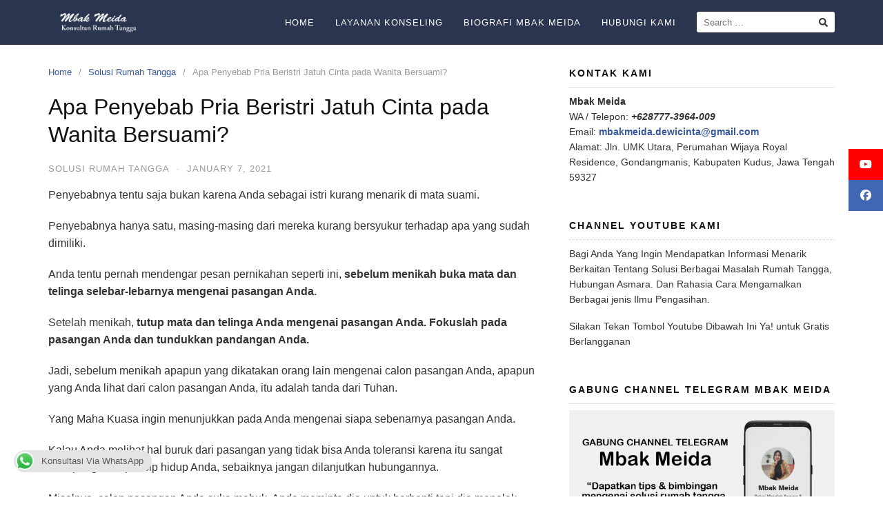

--- FILE ---
content_type: text/html; charset=UTF-8
request_url: https://mbakmeida.com/pria-beristri-jatuh-cinta.html
body_size: 24844
content:
<!DOCTYPE html>
<html lang="en-US" id="html">

<head>
  <meta charset="UTF-8">
  <meta name="viewport" content="width=device-width,initial-scale=1,minimum-scale=1.0">
  <!-- Manifest added by SuperPWA - Progressive Web Apps Plugin For WordPress -->
<link rel="manifest" href="/superpwa-manifest.json">
<meta name="theme-color" content="#ffffff">
<!-- / SuperPWA.com -->
		    <!-- PVC Template -->
    <script type="text/template" id="pvc-stats-view-template">
    <i class="pvc-stats-icon medium" aria-hidden="true"><svg aria-hidden="true" focusable="false" data-prefix="far" data-icon="chart-bar" role="img" xmlns="http://www.w3.org/2000/svg" viewBox="0 0 512 512" class="svg-inline--fa fa-chart-bar fa-w-16 fa-2x"><path fill="currentColor" d="M396.8 352h22.4c6.4 0 12.8-6.4 12.8-12.8V108.8c0-6.4-6.4-12.8-12.8-12.8h-22.4c-6.4 0-12.8 6.4-12.8 12.8v230.4c0 6.4 6.4 12.8 12.8 12.8zm-192 0h22.4c6.4 0 12.8-6.4 12.8-12.8V140.8c0-6.4-6.4-12.8-12.8-12.8h-22.4c-6.4 0-12.8 6.4-12.8 12.8v198.4c0 6.4 6.4 12.8 12.8 12.8zm96 0h22.4c6.4 0 12.8-6.4 12.8-12.8V204.8c0-6.4-6.4-12.8-12.8-12.8h-22.4c-6.4 0-12.8 6.4-12.8 12.8v134.4c0 6.4 6.4 12.8 12.8 12.8zM496 400H48V80c0-8.84-7.16-16-16-16H16C7.16 64 0 71.16 0 80v336c0 17.67 14.33 32 32 32h464c8.84 0 16-7.16 16-16v-16c0-8.84-7.16-16-16-16zm-387.2-48h22.4c6.4 0 12.8-6.4 12.8-12.8v-70.4c0-6.4-6.4-12.8-12.8-12.8h-22.4c-6.4 0-12.8 6.4-12.8 12.8v70.4c0 6.4 6.4 12.8 12.8 12.8z" class=""></path></svg></i>
	 <%= total_view %> total views	<% if ( today_view > 0 ) { %>
		<span class="views_today">,  <%= today_view %> views today</span>
	<% } %>
	</span>
	</script>
		    <meta name='robots' content='index, follow, max-image-preview:large, max-snippet:-1, max-video-preview:-1' />

	<!-- This site is optimized with the Yoast SEO plugin v26.6 - https://yoast.com/wordpress/plugins/seo/ -->
	<title>Apa Penyebab Pria Beristri Jatuh Cinta pada Wanita Bersuami?</title>
	<meta name="description" content="Setelah menikah, tutup mata dan telinga Anda mengenai pasangan Anda. Fokuslah pada pasangan Anda dan tundukkan pandangan Anda." />
	<link rel="canonical" href="https://mbakmeida.com/pria-beristri-jatuh-cinta.html" />
	<meta property="og:locale" content="en_US" />
	<meta property="og:type" content="article" />
	<meta property="og:title" content="Apa Penyebab Pria Beristri Jatuh Cinta pada Wanita Bersuami?" />
	<meta property="og:description" content="Setelah menikah, tutup mata dan telinga Anda mengenai pasangan Anda. Fokuslah pada pasangan Anda dan tundukkan pandangan Anda." />
	<meta property="og:url" content="https://mbakmeida.com/pria-beristri-jatuh-cinta.html" />
	<meta property="og:site_name" content="Mbak Meida" />
	<meta property="article:published_time" content="2021-01-07T12:00:34+00:00" />
	<meta name="author" content="mbakmeida" />
	<meta name="twitter:card" content="summary_large_image" />
	<meta name="twitter:label1" content="Written by" />
	<meta name="twitter:data1" content="mbakmeida" />
	<meta name="twitter:label2" content="Est. reading time" />
	<meta name="twitter:data2" content="3 minutes" />
	<script type="application/ld+json" class="yoast-schema-graph">{"@context":"https://schema.org","@graph":[{"@type":"WebPage","@id":"https://mbakmeida.com/pria-beristri-jatuh-cinta.html","url":"https://mbakmeida.com/pria-beristri-jatuh-cinta.html","name":"Apa Penyebab Pria Beristri Jatuh Cinta pada Wanita Bersuami?","isPartOf":{"@id":"https://mbakmeida.com/#website"},"datePublished":"2021-01-07T12:00:34+00:00","author":{"@id":"https://mbakmeida.com/#/schema/person/aca79114fdca73dbbe1a59805b058a44"},"description":"Setelah menikah, tutup mata dan telinga Anda mengenai pasangan Anda. Fokuslah pada pasangan Anda dan tundukkan pandangan Anda.","breadcrumb":{"@id":"https://mbakmeida.com/pria-beristri-jatuh-cinta.html#breadcrumb"},"inLanguage":"en-US","potentialAction":[{"@type":"ReadAction","target":["https://mbakmeida.com/pria-beristri-jatuh-cinta.html"]}]},{"@type":"BreadcrumbList","@id":"https://mbakmeida.com/pria-beristri-jatuh-cinta.html#breadcrumb","itemListElement":[{"@type":"ListItem","position":1,"name":"Home","item":"https://mbakmeida.com/"},{"@type":"ListItem","position":2,"name":"Apa Penyebab Pria Beristri Jatuh Cinta pada Wanita Bersuami?"}]},{"@type":"WebSite","@id":"https://mbakmeida.com/#website","url":"https://mbakmeida.com/","name":"Mbak Meida","description":"Konsultan Rumah Tangga","potentialAction":[{"@type":"SearchAction","target":{"@type":"EntryPoint","urlTemplate":"https://mbakmeida.com/?s={search_term_string}"},"query-input":{"@type":"PropertyValueSpecification","valueRequired":true,"valueName":"search_term_string"}}],"inLanguage":"en-US"},{"@type":"Person","@id":"https://mbakmeida.com/#/schema/person/aca79114fdca73dbbe1a59805b058a44","name":"mbakmeida","url":"https://mbakmeida.com/author/mbakmeida"}]}</script>
	<!-- / Yoast SEO plugin. -->


<link rel='dns-prefetch' href='//cdnjs.cloudflare.com' />
<link rel="alternate" type="application/rss+xml" title="Mbak Meida &raquo; Feed" href="https://mbakmeida.com/feed" />
<link rel="alternate" type="application/rss+xml" title="Mbak Meida &raquo; Comments Feed" href="https://mbakmeida.com/comments/feed" />
		<style>
			.lazyload,
			.lazyloading {
				max-width: 100%;
			}
		</style>
		<style id='wp-img-auto-sizes-contain-inline-css' type='text/css'>
img:is([sizes=auto i],[sizes^="auto," i]){contain-intrinsic-size:3000px 1500px}
/*# sourceURL=wp-img-auto-sizes-contain-inline-css */
</style>

<link rel='stylesheet' id='tsvg-block-css-css' href='https://mbakmeida.com/wp-content/plugins/gallery-videos/admin/css/tsvg-block.css?ver=2.4.9' type='text/css' media='all' />
<link rel='stylesheet' id='wp-block-library-css' href='https://mbakmeida.com/wp-includes/css/dist/block-library/style.min.css?ver=6.9' type='text/css' media='all' />
<style id='classic-theme-styles-inline-css' type='text/css'>
/*! This file is auto-generated */
.wp-block-button__link{color:#fff;background-color:#32373c;border-radius:9999px;box-shadow:none;text-decoration:none;padding:calc(.667em + 2px) calc(1.333em + 2px);font-size:1.125em}.wp-block-file__button{background:#32373c;color:#fff;text-decoration:none}
/*# sourceURL=/wp-includes/css/classic-themes.min.css */
</style>
<style id='global-styles-inline-css' type='text/css'>
:root{--wp--preset--aspect-ratio--square: 1;--wp--preset--aspect-ratio--4-3: 4/3;--wp--preset--aspect-ratio--3-4: 3/4;--wp--preset--aspect-ratio--3-2: 3/2;--wp--preset--aspect-ratio--2-3: 2/3;--wp--preset--aspect-ratio--16-9: 16/9;--wp--preset--aspect-ratio--9-16: 9/16;--wp--preset--color--black: #000000;--wp--preset--color--cyan-bluish-gray: #abb8c3;--wp--preset--color--white: #ffffff;--wp--preset--color--pale-pink: #f78da7;--wp--preset--color--vivid-red: #cf2e2e;--wp--preset--color--luminous-vivid-orange: #ff6900;--wp--preset--color--luminous-vivid-amber: #fcb900;--wp--preset--color--light-green-cyan: #7bdcb5;--wp--preset--color--vivid-green-cyan: #00d084;--wp--preset--color--pale-cyan-blue: #8ed1fc;--wp--preset--color--vivid-cyan-blue: #0693e3;--wp--preset--color--vivid-purple: #9b51e0;--wp--preset--gradient--vivid-cyan-blue-to-vivid-purple: linear-gradient(135deg,rgb(6,147,227) 0%,rgb(155,81,224) 100%);--wp--preset--gradient--light-green-cyan-to-vivid-green-cyan: linear-gradient(135deg,rgb(122,220,180) 0%,rgb(0,208,130) 100%);--wp--preset--gradient--luminous-vivid-amber-to-luminous-vivid-orange: linear-gradient(135deg,rgb(252,185,0) 0%,rgb(255,105,0) 100%);--wp--preset--gradient--luminous-vivid-orange-to-vivid-red: linear-gradient(135deg,rgb(255,105,0) 0%,rgb(207,46,46) 100%);--wp--preset--gradient--very-light-gray-to-cyan-bluish-gray: linear-gradient(135deg,rgb(238,238,238) 0%,rgb(169,184,195) 100%);--wp--preset--gradient--cool-to-warm-spectrum: linear-gradient(135deg,rgb(74,234,220) 0%,rgb(151,120,209) 20%,rgb(207,42,186) 40%,rgb(238,44,130) 60%,rgb(251,105,98) 80%,rgb(254,248,76) 100%);--wp--preset--gradient--blush-light-purple: linear-gradient(135deg,rgb(255,206,236) 0%,rgb(152,150,240) 100%);--wp--preset--gradient--blush-bordeaux: linear-gradient(135deg,rgb(254,205,165) 0%,rgb(254,45,45) 50%,rgb(107,0,62) 100%);--wp--preset--gradient--luminous-dusk: linear-gradient(135deg,rgb(255,203,112) 0%,rgb(199,81,192) 50%,rgb(65,88,208) 100%);--wp--preset--gradient--pale-ocean: linear-gradient(135deg,rgb(255,245,203) 0%,rgb(182,227,212) 50%,rgb(51,167,181) 100%);--wp--preset--gradient--electric-grass: linear-gradient(135deg,rgb(202,248,128) 0%,rgb(113,206,126) 100%);--wp--preset--gradient--midnight: linear-gradient(135deg,rgb(2,3,129) 0%,rgb(40,116,252) 100%);--wp--preset--font-size--small: 13px;--wp--preset--font-size--medium: 20px;--wp--preset--font-size--large: 36px;--wp--preset--font-size--x-large: 42px;--wp--preset--spacing--20: 0.44rem;--wp--preset--spacing--30: 0.67rem;--wp--preset--spacing--40: 1rem;--wp--preset--spacing--50: 1.5rem;--wp--preset--spacing--60: 2.25rem;--wp--preset--spacing--70: 3.38rem;--wp--preset--spacing--80: 5.06rem;--wp--preset--shadow--natural: 6px 6px 9px rgba(0, 0, 0, 0.2);--wp--preset--shadow--deep: 12px 12px 50px rgba(0, 0, 0, 0.4);--wp--preset--shadow--sharp: 6px 6px 0px rgba(0, 0, 0, 0.2);--wp--preset--shadow--outlined: 6px 6px 0px -3px rgb(255, 255, 255), 6px 6px rgb(0, 0, 0);--wp--preset--shadow--crisp: 6px 6px 0px rgb(0, 0, 0);}:where(.is-layout-flex){gap: 0.5em;}:where(.is-layout-grid){gap: 0.5em;}body .is-layout-flex{display: flex;}.is-layout-flex{flex-wrap: wrap;align-items: center;}.is-layout-flex > :is(*, div){margin: 0;}body .is-layout-grid{display: grid;}.is-layout-grid > :is(*, div){margin: 0;}:where(.wp-block-columns.is-layout-flex){gap: 2em;}:where(.wp-block-columns.is-layout-grid){gap: 2em;}:where(.wp-block-post-template.is-layout-flex){gap: 1.25em;}:where(.wp-block-post-template.is-layout-grid){gap: 1.25em;}.has-black-color{color: var(--wp--preset--color--black) !important;}.has-cyan-bluish-gray-color{color: var(--wp--preset--color--cyan-bluish-gray) !important;}.has-white-color{color: var(--wp--preset--color--white) !important;}.has-pale-pink-color{color: var(--wp--preset--color--pale-pink) !important;}.has-vivid-red-color{color: var(--wp--preset--color--vivid-red) !important;}.has-luminous-vivid-orange-color{color: var(--wp--preset--color--luminous-vivid-orange) !important;}.has-luminous-vivid-amber-color{color: var(--wp--preset--color--luminous-vivid-amber) !important;}.has-light-green-cyan-color{color: var(--wp--preset--color--light-green-cyan) !important;}.has-vivid-green-cyan-color{color: var(--wp--preset--color--vivid-green-cyan) !important;}.has-pale-cyan-blue-color{color: var(--wp--preset--color--pale-cyan-blue) !important;}.has-vivid-cyan-blue-color{color: var(--wp--preset--color--vivid-cyan-blue) !important;}.has-vivid-purple-color{color: var(--wp--preset--color--vivid-purple) !important;}.has-black-background-color{background-color: var(--wp--preset--color--black) !important;}.has-cyan-bluish-gray-background-color{background-color: var(--wp--preset--color--cyan-bluish-gray) !important;}.has-white-background-color{background-color: var(--wp--preset--color--white) !important;}.has-pale-pink-background-color{background-color: var(--wp--preset--color--pale-pink) !important;}.has-vivid-red-background-color{background-color: var(--wp--preset--color--vivid-red) !important;}.has-luminous-vivid-orange-background-color{background-color: var(--wp--preset--color--luminous-vivid-orange) !important;}.has-luminous-vivid-amber-background-color{background-color: var(--wp--preset--color--luminous-vivid-amber) !important;}.has-light-green-cyan-background-color{background-color: var(--wp--preset--color--light-green-cyan) !important;}.has-vivid-green-cyan-background-color{background-color: var(--wp--preset--color--vivid-green-cyan) !important;}.has-pale-cyan-blue-background-color{background-color: var(--wp--preset--color--pale-cyan-blue) !important;}.has-vivid-cyan-blue-background-color{background-color: var(--wp--preset--color--vivid-cyan-blue) !important;}.has-vivid-purple-background-color{background-color: var(--wp--preset--color--vivid-purple) !important;}.has-black-border-color{border-color: var(--wp--preset--color--black) !important;}.has-cyan-bluish-gray-border-color{border-color: var(--wp--preset--color--cyan-bluish-gray) !important;}.has-white-border-color{border-color: var(--wp--preset--color--white) !important;}.has-pale-pink-border-color{border-color: var(--wp--preset--color--pale-pink) !important;}.has-vivid-red-border-color{border-color: var(--wp--preset--color--vivid-red) !important;}.has-luminous-vivid-orange-border-color{border-color: var(--wp--preset--color--luminous-vivid-orange) !important;}.has-luminous-vivid-amber-border-color{border-color: var(--wp--preset--color--luminous-vivid-amber) !important;}.has-light-green-cyan-border-color{border-color: var(--wp--preset--color--light-green-cyan) !important;}.has-vivid-green-cyan-border-color{border-color: var(--wp--preset--color--vivid-green-cyan) !important;}.has-pale-cyan-blue-border-color{border-color: var(--wp--preset--color--pale-cyan-blue) !important;}.has-vivid-cyan-blue-border-color{border-color: var(--wp--preset--color--vivid-cyan-blue) !important;}.has-vivid-purple-border-color{border-color: var(--wp--preset--color--vivid-purple) !important;}.has-vivid-cyan-blue-to-vivid-purple-gradient-background{background: var(--wp--preset--gradient--vivid-cyan-blue-to-vivid-purple) !important;}.has-light-green-cyan-to-vivid-green-cyan-gradient-background{background: var(--wp--preset--gradient--light-green-cyan-to-vivid-green-cyan) !important;}.has-luminous-vivid-amber-to-luminous-vivid-orange-gradient-background{background: var(--wp--preset--gradient--luminous-vivid-amber-to-luminous-vivid-orange) !important;}.has-luminous-vivid-orange-to-vivid-red-gradient-background{background: var(--wp--preset--gradient--luminous-vivid-orange-to-vivid-red) !important;}.has-very-light-gray-to-cyan-bluish-gray-gradient-background{background: var(--wp--preset--gradient--very-light-gray-to-cyan-bluish-gray) !important;}.has-cool-to-warm-spectrum-gradient-background{background: var(--wp--preset--gradient--cool-to-warm-spectrum) !important;}.has-blush-light-purple-gradient-background{background: var(--wp--preset--gradient--blush-light-purple) !important;}.has-blush-bordeaux-gradient-background{background: var(--wp--preset--gradient--blush-bordeaux) !important;}.has-luminous-dusk-gradient-background{background: var(--wp--preset--gradient--luminous-dusk) !important;}.has-pale-ocean-gradient-background{background: var(--wp--preset--gradient--pale-ocean) !important;}.has-electric-grass-gradient-background{background: var(--wp--preset--gradient--electric-grass) !important;}.has-midnight-gradient-background{background: var(--wp--preset--gradient--midnight) !important;}.has-small-font-size{font-size: var(--wp--preset--font-size--small) !important;}.has-medium-font-size{font-size: var(--wp--preset--font-size--medium) !important;}.has-large-font-size{font-size: var(--wp--preset--font-size--large) !important;}.has-x-large-font-size{font-size: var(--wp--preset--font-size--x-large) !important;}
:where(.wp-block-post-template.is-layout-flex){gap: 1.25em;}:where(.wp-block-post-template.is-layout-grid){gap: 1.25em;}
:where(.wp-block-term-template.is-layout-flex){gap: 1.25em;}:where(.wp-block-term-template.is-layout-grid){gap: 1.25em;}
:where(.wp-block-columns.is-layout-flex){gap: 2em;}:where(.wp-block-columns.is-layout-grid){gap: 2em;}
:root :where(.wp-block-pullquote){font-size: 1.5em;line-height: 1.6;}
/*# sourceURL=global-styles-inline-css */
</style>
<link rel='stylesheet' id='ccw_main_css-css' href='https://mbakmeida.com/wp-content/plugins/click-to-chat-for-whatsapp/prev/assets/css/mainstyles.css?ver=4.34' type='text/css' media='all' />
<link rel='stylesheet' id='tsvg-fonts-css' href='https://mbakmeida.com/wp-content/plugins/gallery-videos/public/css/tsvg-fonts.css?ver=2.4.9' type='text/css' media='all' />
<link rel='stylesheet' id='a3-pvc-style-css' href='https://mbakmeida.com/wp-content/plugins/page-views-count/assets/css/style.min.css?ver=2.8.7' type='text/css' media='all' />
<link rel='stylesheet' id='animate-css' href='https://mbakmeida.com/wp-content/plugins/wp-quiz-pro/assets/frontend/css/animate.css?ver=3.6.0' type='text/css' media='all' />
<link rel='stylesheet' id='wp-quiz-css' href='https://mbakmeida.com/wp-content/plugins/wp-quiz-pro/assets/frontend/css/wp-quiz.css?ver=2.0.16' type='text/css' media='all' />
<link rel='stylesheet' id='ssb-ui-style-css' href='https://mbakmeida.com/wp-content/plugins/sticky-side-buttons/assets/css/ssb-ui-style.css?ver=2.0.3' type='text/css' media='all' />
<style id='ssb-ui-style-inline-css' type='text/css'>
#ssb-btn-1{background: #ff0000;}
#ssb-btn-1:hover{background:rgba(255,0,0,0.9);}
#ssb-btn-1 a{color: #ffffff;}
#ssb-btn-2{background: #4267b2;}
#ssb-btn-2:hover{background:rgba(66,103,178,0.9);}
#ssb-btn-2 a{color: #ffffff;}

/*# sourceURL=ssb-ui-style-inline-css */
</style>
<link rel='stylesheet' id='ssb-fontawesome-frontend-css' href='https://cdnjs.cloudflare.com/ajax/libs/font-awesome/6.7.2/css/all.min.css?ver=6.7.2' type='text/css' media='all' />
<link rel='stylesheet' id='arve-css' href='https://mbakmeida.com/wp-content/plugins/advanced-responsive-video-embedder/build/main.css?ver=10.8.1' type='text/css' media='all' />
<link rel='stylesheet' id='notificationx-public-css' href='https://mbakmeida.com/wp-content/plugins/notificationx/assets/public/css/frontend.css?ver=3.2.0' type='text/css' media='all' />
<link rel='stylesheet' id='dashicons-css' href='https://mbakmeida.com/wp-includes/css/dashicons.min.css?ver=6.9' type='text/css' media='all' />
<link rel='stylesheet' id='a3pvc-css' href='//mbakmeida.com/wp-content/uploads/sass/pvc.min.css?ver=1583827374' type='text/css' media='all' />
<link rel='stylesheet' id='landingpress-css' href='https://mbakmeida.com/wp-content/themes/landingpress-wp/style.css?ver=3.4.6' type='text/css' media='all' />
<link rel='stylesheet' id='ekit-widget-styles-css' href='https://mbakmeida.com/wp-content/plugins/elementskit-lite/widgets/init/assets/css/widget-styles.css?ver=3.7.8' type='text/css' media='all' />
<link rel='stylesheet' id='ekit-responsive-css' href='https://mbakmeida.com/wp-content/plugins/elementskit-lite/widgets/init/assets/css/responsive.css?ver=3.7.8' type='text/css' media='all' />
<link rel='stylesheet' id='__EPYT__style-css' href='https://mbakmeida.com/wp-content/plugins/youtube-embed-plus/styles/ytprefs.min.css?ver=14.2.4' type='text/css' media='all' />
<style id='__EPYT__style-inline-css' type='text/css'>

                .epyt-gallery-thumb {
                        width: 33.333%;
                }
                
/*# sourceURL=__EPYT__style-inline-css */
</style>
<link rel='stylesheet' id='elementor-frontend-css' href='https://mbakmeida.com/wp-content/plugins/elementor/assets/css/frontend.min.css?ver=3.34.0' type='text/css' media='all' />
<link rel='stylesheet' id='eael-general-css' href='https://mbakmeida.com/wp-content/plugins/essential-addons-for-elementor-lite/assets/front-end/css/view/general.min.css?ver=6.5.4' type='text/css' media='all' />
<link rel='stylesheet' id='site-reviews-css' href='https://mbakmeida.com/wp-content/plugins/site-reviews/assets/styles/default.css?ver=7.2.13' type='text/css' media='all' />
<style id='site-reviews-inline-css' type='text/css'>
:root{--glsr-star-empty:url(https://mbakmeida.com/wp-content/plugins/site-reviews/assets/images/stars/default/star-empty.svg);--glsr-star-error:url(https://mbakmeida.com/wp-content/plugins/site-reviews/assets/images/stars/default/star-error.svg);--glsr-star-full:url(https://mbakmeida.com/wp-content/plugins/site-reviews/assets/images/stars/default/star-full.svg);--glsr-star-half:url(https://mbakmeida.com/wp-content/plugins/site-reviews/assets/images/stars/default/star-half.svg)}

/*# sourceURL=site-reviews-inline-css */
</style>
<script type="text/javascript" src="https://mbakmeida.com/wp-includes/js/jquery/jquery.min.js?ver=3.7.1" id="jquery-core-js"></script>
<script type="text/javascript" src="https://mbakmeida.com/wp-includes/js/jquery/jquery-migrate.min.js?ver=3.4.1" id="jquery-migrate-js"></script>
<script type="text/javascript" src="https://mbakmeida.com/wp-includes/js/underscore.min.js?ver=1.13.7" id="underscore-js"></script>
<script type="text/javascript" src="https://mbakmeida.com/wp-includes/js/backbone.min.js?ver=1.6.0" id="backbone-js"></script>
<script type="text/javascript" id="a3-pvc-backbone-js-extra">
/* <![CDATA[ */
var pvc_vars = {"rest_api_url":"https://mbakmeida.com/wp-json/pvc/v1","ajax_url":"https://mbakmeida.com/wp-admin/admin-ajax.php","security":"7a2a9b13f3","ajax_load_type":"rest_api"};
//# sourceURL=a3-pvc-backbone-js-extra
/* ]]> */
</script>
<script type="text/javascript" src="https://mbakmeida.com/wp-content/plugins/page-views-count/assets/js/pvc.backbone.min.js?ver=2.8.7" id="a3-pvc-backbone-js"></script>
<script type="text/javascript" id="__ytprefs__-js-extra">
/* <![CDATA[ */
var _EPYT_ = {"ajaxurl":"https://mbakmeida.com/wp-admin/admin-ajax.php","security":"869fe7b90a","gallery_scrolloffset":"20","eppathtoscripts":"https://mbakmeida.com/wp-content/plugins/youtube-embed-plus/scripts/","eppath":"https://mbakmeida.com/wp-content/plugins/youtube-embed-plus/","epresponsiveselector":"[\"iframe.__youtube_prefs__\",\"iframe[src*='youtube.com']\",\"iframe[src*='youtube-nocookie.com']\",\"iframe[data-ep-src*='youtube.com']\",\"iframe[data-ep-src*='youtube-nocookie.com']\",\"iframe[data-ep-gallerysrc*='youtube.com']\"]","epdovol":"1","version":"14.2.4","evselector":"iframe.__youtube_prefs__[src], iframe[src*=\"youtube.com/embed/\"], iframe[src*=\"youtube-nocookie.com/embed/\"]","ajax_compat":"","maxres_facade":"eager","ytapi_load":"light","pause_others":"","stopMobileBuffer":"1","facade_mode":"","not_live_on_channel":""};
//# sourceURL=__ytprefs__-js-extra
/* ]]> */
</script>
<script type="text/javascript" src="https://mbakmeida.com/wp-content/plugins/youtube-embed-plus/scripts/ytprefs.min.js?ver=14.2.4" id="__ytprefs__-js"></script>
<link rel='shortlink' href='https://mbakmeida.com/?p=1283' />
<!-- HFCM by 99 Robots - Snippet # 3: instan artikel FB -->
<meta property="fb:pages" content="289715544986172" />
<!-- /end HFCM by 99 Robots -->
<!-- HFCM by 99 Robots - Snippet # 4: Facebook Pixel BM -->
<!-- Meta Pixel Code -->
<script>
  !function(f,b,e,v,n,t,s)
  {if(f.fbq)return;n=f.fbq=function(){n.callMethod?
  n.callMethod.apply(n,arguments):n.queue.push(arguments)};
  if(!f._fbq)f._fbq=n;n.push=n;n.loaded=!0;n.version='2.0';
  n.queue=[];t=b.createElement(e);t.async=!0;
  t.src=v;s=b.getElementsByTagName(e)[0];
  s.parentNode.insertBefore(t,s)}(window, document,'script',
  'https://connect.facebook.net/en_US/fbevents.js');
  fbq('init', '341112951436563');
  fbq('track', 'PageView');
</script>
<noscript><img height="1" width="1" style="display:none"
  src="https://www.facebook.com/tr?id=341112951436563&ev=PageView&noscript=1"
/></noscript>
<!-- End Meta Pixel Code -->
<!-- /end HFCM by 99 Robots -->
<!-- HFCM by 99 Robots - Snippet # 5: Verifikasi Domain BM -->
<meta name="facebook-domain-verification" content="m65fql9iuiatal0bw2exm5nhvwwopo" />
<!-- /end HFCM by 99 Robots -->
<!-- HFCM by 99 Robots - Snippet # 6: FB pixel personal -->
<!-- Meta Pixel Code -->
<script>
!function(f,b,e,v,n,t,s)
{if(f.fbq)return;n=f.fbq=function(){n.callMethod?
n.callMethod.apply(n,arguments):n.queue.push(arguments)};
if(!f._fbq)f._fbq=n;n.push=n;n.loaded=!0;n.version='2.0';
n.queue=[];t=b.createElement(e);t.async=!0;
t.src=v;s=b.getElementsByTagName(e)[0];
s.parentNode.insertBefore(t,s)}(window, document,'script',
'https://connect.facebook.net/en_US/fbevents.js');
fbq('init', '596407311119713');
fbq('track', 'PageView');
</script>
<noscript><img height="1" width="1" style="display:none"
src="https://www.facebook.com/tr?id=596407311119713&ev=PageView&noscript=1"
/></noscript>
<!-- End Meta Pixel Code -->
<!-- /end HFCM by 99 Robots -->
<!-- HFCM by 99 Robots - Snippet # 15: pxl mbak meida (konsultasi rumah tangga) -->
<!-- Meta Pixel Code -->
<script>
!function(f,b,e,v,n,t,s)
{if(f.fbq)return;n=f.fbq=function(){n.callMethod?
n.callMethod.apply(n,arguments):n.queue.push(arguments)};
if(!f._fbq)f._fbq=n;n.push=n;n.loaded=!0;n.version='2.0';
n.queue=[];t=b.createElement(e);t.async=!0;
t.src=v;s=b.getElementsByTagName(e)[0];
s.parentNode.insertBefore(t,s)}(window, document,'script',
'https://connect.facebook.net/en_US/fbevents.js');
fbq('init', '1146391516858107');
fbq('track', 'PageView');
</script>
<noscript><img height="1" width="1" style="display:none"
src="https://www.facebook.com/tr?id=1146391516858107&ev=PageView&noscript=1"
/></noscript>
<!-- End Meta Pixel Code -->
<!-- /end HFCM by 99 Robots -->
		<script>
			document.documentElement.className = document.documentElement.className.replace('no-js', 'js');
		</script>
				<style>
			.no-js img.lazyload {
				display: none;
			}

			figure.wp-block-image img.lazyloading {
				min-width: 150px;
			}

			.lazyload,
			.lazyloading {
				--smush-placeholder-width: 100px;
				--smush-placeholder-aspect-ratio: 1/1;
				width: var(--smush-image-width, var(--smush-placeholder-width)) !important;
				aspect-ratio: var(--smush-image-aspect-ratio, var(--smush-placeholder-aspect-ratio)) !important;
			}

						.lazyload, .lazyloading {
				opacity: 0;
			}

			.lazyloaded {
				opacity: 1;
				transition: opacity 400ms;
				transition-delay: 0ms;
			}

					</style>
		<meta name="generator" content="Elementor 3.34.0; features: additional_custom_breakpoints; settings: css_print_method-internal, google_font-enabled, font_display-auto">
      <meta name="onesignal" content="wordpress-plugin"/>
            <script>

      window.OneSignalDeferred = window.OneSignalDeferred || [];

      OneSignalDeferred.push(function(OneSignal) {
        var oneSignal_options = {};
        window._oneSignalInitOptions = oneSignal_options;

        oneSignal_options['serviceWorkerParam'] = { scope: '/' };
oneSignal_options['serviceWorkerPath'] = 'OneSignalSDKWorker.js.php';

        OneSignal.Notifications.setDefaultUrl("https://mbakmeida.com");

        oneSignal_options['wordpress'] = true;
oneSignal_options['appId'] = '03c9e3e8-9530-4583-82eb-445a431fd4f6';
oneSignal_options['allowLocalhostAsSecureOrigin'] = true;
oneSignal_options['welcomeNotification'] = { };
oneSignal_options['welcomeNotification']['title'] = "Mbak Meida";
oneSignal_options['welcomeNotification']['message'] = "Terimakasih Telah Berlangganan Informasi Dari Kami";
oneSignal_options['welcomeNotification']['url'] = "www.MbakMeida.com";
oneSignal_options['path'] = "https://mbakmeida.com/wp-content/plugins/onesignal-free-web-push-notifications/sdk_files/";
oneSignal_options['promptOptions'] = { };
oneSignal_options['promptOptions']['actionMessage'] = "Anda Ingin Mendapatkan Informasi Gratis Dari MbakMeida.Com";
oneSignal_options['promptOptions']['acceptButtonText'] = "YA";
oneSignal_options['promptOptions']['cancelButtonText'] = "Tidak";
oneSignal_options['promptOptions']['siteName'] = "www.mbakmeida.com";
oneSignal_options['promptOptions']['autoAcceptTitle'] = "Klik Ya";
oneSignal_options['notifyButton'] = { };
oneSignal_options['notifyButton']['enable'] = true;
oneSignal_options['notifyButton']['position'] = 'bottom-right';
oneSignal_options['notifyButton']['theme'] = 'default';
oneSignal_options['notifyButton']['size'] = 'medium';
oneSignal_options['notifyButton']['showCredit'] = true;
oneSignal_options['notifyButton']['text'] = {};
oneSignal_options['notifyButton']['text']['tip.state.subscribed'] = 'Anda Telah Berlangganan Informasi Dari Kami';
oneSignal_options['notifyButton']['text']['message.action.subscribed'] = 'Terimakasih, Anda Telah Berlangganan Informasi Dari Kami';
oneSignal_options['notifyButton']['text']['dialog.main.title'] = 'Mbak Meida';
oneSignal_options['notifyButton']['text']['dialog.main.button.subscribe'] = 'Berlangganan Gratis';
oneSignal_options['notifyButton']['offset'] = {};
oneSignal_options['notifyButton']['offset']['bottom'] = '70px';
              OneSignal.init(window._oneSignalInitOptions);
              OneSignal.Slidedown.promptPush()      });

      function documentInitOneSignal() {
        var oneSignal_elements = document.getElementsByClassName("OneSignal-prompt");

        var oneSignalLinkClickHandler = function(event) { OneSignal.Notifications.requestPermission(); event.preventDefault(); };        for(var i = 0; i < oneSignal_elements.length; i++)
          oneSignal_elements[i].addEventListener('click', oneSignalLinkClickHandler, false);
      }

      if (document.readyState === 'complete') {
           documentInitOneSignal();
      }
      else {
           window.addEventListener("load", function(event){
               documentInitOneSignal();
          });
      }
    </script>
			<style>
				.e-con.e-parent:nth-of-type(n+4):not(.e-lazyloaded):not(.e-no-lazyload),
				.e-con.e-parent:nth-of-type(n+4):not(.e-lazyloaded):not(.e-no-lazyload) * {
					background-image: none !important;
				}
				@media screen and (max-height: 1024px) {
					.e-con.e-parent:nth-of-type(n+3):not(.e-lazyloaded):not(.e-no-lazyload),
					.e-con.e-parent:nth-of-type(n+3):not(.e-lazyloaded):not(.e-no-lazyload) * {
						background-image: none !important;
					}
				}
				@media screen and (max-height: 640px) {
					.e-con.e-parent:nth-of-type(n+2):not(.e-lazyloaded):not(.e-no-lazyload),
					.e-con.e-parent:nth-of-type(n+2):not(.e-lazyloaded):not(.e-no-lazyload) * {
						background-image: none !important;
					}
				}
			</style>
			<style type="text/css">
body { background-color: #ffffff; } svg { width: 1em; height: 1em; fill: currentColor; display: inline-block; vertical-align: middle; margin-top: -2px; }  /* Customizer Debug is ON */ .main-navigation {text-align:right; } .main-navigation ul.menu{ display:inline-block;vertical-align:top;}.main-navigation, .main-navigation ul ul { background-color: #2b354f }.main-navigation li a, .main-navigation li a:visited, .menu-toggle, a.menu-minicart { color: #ffffff } .menu-bar { background : #ffffff } .main-navigation li a:hover, a.menu-minicart:hover { color: #eaeaea }.site-footer .container { background-color: #222035 } .site-footer-widgets { border-radius: 0; } .site-inner { border-bottom-right-radius: 0; border-bottom-left-radius: 0; }.site-footer { color: #ffffff } .container, .site-header, .site-inner, .main-navigation, .page-landingpress-full-hf .site-header .container, .page-landingpress-full-hf .main-navigation .container, .page-landingpress-full-hf .site-footer-widgets .container { max-width: 1200px; } @media (min-width: 1200px) { .site-content .content-area { float: left; width: 64.51612903%; } .site-content .widget-area { float: right; width: 35.48387097%; } } @media (max-width: 1199px) { .site-content .content-area { float:none; width:100%; } .site-content .widget-area { float:none; width:100%; } }
</style>
		<style type="text/css" id="wp-custom-css">
			

/** Start Block Kit CSS: 105-3-0fb64e69c49a8e10692d28840c54ef95 **/

.envato-kit-102-phone-overlay {
	position: absolute !important;
	display: block !important;
	top: 0%;
	left: 0%;
	right: 0%;
	margin: auto;
	z-index: 1;
}

/** End Block Kit CSS: 105-3-0fb64e69c49a8e10692d28840c54ef95 **/



/** Start Block Kit CSS: 136-3-fc37602abad173a9d9d95d89bbe6bb80 **/

.envato-block__preview{overflow: visible !important;}

/** End Block Kit CSS: 136-3-fc37602abad173a9d9d95d89bbe6bb80 **/



/** Start Block Kit CSS: 71-3-d415519effd9e11f35d2438c58ea7ebf **/

.envato-block__preview{overflow: visible;}

/** End Block Kit CSS: 71-3-d415519effd9e11f35d2438c58ea7ebf **/



/** Start Block Kit CSS: 144-3-3a7d335f39a8579c20cdf02f8d462582 **/

.envato-block__preview{overflow: visible;}

/* Envato Kit 141 Custom Styles - Applied to the element under Advanced */

.elementor-headline-animation-type-drop-in .elementor-headline-dynamic-wrapper{
	text-align: center;
}
.envato-kit-141-top-0 h1,
.envato-kit-141-top-0 h2,
.envato-kit-141-top-0 h3,
.envato-kit-141-top-0 h4,
.envato-kit-141-top-0 h5,
.envato-kit-141-top-0 h6,
.envato-kit-141-top-0 p {
	margin-top: 0;
}

.envato-kit-141-newsletter-inline .elementor-field-textual.elementor-size-md {
	padding-left: 1.5rem;
	padding-right: 1.5rem;
}

.envato-kit-141-bottom-0 p {
	margin-bottom: 0;
}

.envato-kit-141-bottom-8 .elementor-price-list .elementor-price-list-item .elementor-price-list-header {
	margin-bottom: .5rem;
}

.envato-kit-141.elementor-widget-testimonial-carousel.elementor-pagination-type-bullets .swiper-container {
	padding-bottom: 52px;
}

.envato-kit-141-display-inline {
	display: inline-block;
}

.envato-kit-141 .elementor-slick-slider ul.slick-dots {
	bottom: -40px;
}

/** End Block Kit CSS: 144-3-3a7d335f39a8579c20cdf02f8d462582 **/

		</style>
		</head>

<body class="wp-singular post-template-default single single-post postid-1283 single-format-standard custom-background wp-theme-landingpress-wp page-landingpress-full-hf header-inactive header-menu-active header-menu-sticky header-menu-after footer-active has-notificationx elementor-default elementor-kit-1483">
      <a class="skip-link screen-reader-text" href="#content">Skip to content</a>
  <div class="site-canvas">
        <div id="page" class="site-container"><div class="site-inner">
      <nav id="site-navigation" class="main-navigation  main-navigation-logo-yes main-navigation-cart-no">
	<div class="container">
		<div class="menu-overlay"></div>
		<button class="menu-toggle" aria-controls="header-menu" aria-expanded="false"><span class="menu-toggle-text">MENU</span><span class="menu-icon"><svg xmlns="http://www.w3.org/2000/svg" viewBox="0 0 448 512"><path d="M16 132h416c8.837 0 16-7.163 16-16V76c0-8.837-7.163-16-16-16H16C7.163 60 0 67.163 0 76v40c0 8.837 7.163 16 16 16zm0 160h416c8.837 0 16-7.163 16-16v-40c0-8.837-7.163-16-16-16H16c-8.837 0-16 7.163-16 16v40c0 8.837 7.163 16 16 16zm0 160h416c8.837 0 16-7.163 16-16v-40c0-8.837-7.163-16-16-16H16c-8.837 0-16 7.163-16 16v40c0 8.837 7.163 16 16 16z"/></svg></span></button>
					<a class="menu-logo" href="https://mbakmeida.com/" rel="home">
				<img data-src="https://mbakmeida.com/wp-content/uploads/2021/04/logo-mbakmeida.png" alt="Mbak Meida" src="[data-uri]" class="lazyload" style="--smush-placeholder-width: 700px; --smush-placeholder-aspect-ratio: 700/200;" />
			</a>
						<div class="header-menu-container"><ul id="header-menu" class="header-menu menu nav-menu clearfix"><li id="menu-item-3503" class="menu-item menu-item-type-post_type menu-item-object-page menu-item-home menu-item-3503"><a href="https://mbakmeida.com/">Home</a></li>
<li id="menu-item-4165" class="menu-item menu-item-type-custom menu-item-object-custom menu-item-home menu-item-4165"><a href="https://mbakmeida.com/#konseling">Layanan Konseling</a></li>
<li id="menu-item-91" class="menu-item menu-item-type-post_type menu-item-object-post menu-item-91"><a href="https://mbakmeida.com/biografi-mbak-meida.html">Biografi Mbak Meida</a></li>
<li id="menu-item-93" class="menu-item menu-item-type-post_type menu-item-object-post menu-item-93"><a href="https://mbakmeida.com/cara-menghubungi-mbak-meida.html">Hubungi Kami</a></li>
<li class="header-searchform"><form method="get" class="search-form" action="https://mbakmeida.com/">
				<label>
					<span class="screen-reader-text">Search for:</span>
					<input type="search" class="search-field" placeholder="Search &hellip;" value="" name="s" />
				</label>
				<input type="submit" class="search-submit" value="Search" />
			</form></li></ul></div>	</div>
</nav>
    <div id="content" class="site-content">
    <div class="container">
      <div id="primary" class="content-area">
  <main id="main" class="site-main">
    <nav class="breadcrumb clearfix"><ul><li><a href="https://mbakmeida.com">Home</a></li><li><a href="https://mbakmeida.com/category/solusi-rumah-tangga">Solusi Rumah Tangga</a></li><li>Apa Penyebab Pria Beristri Jatuh Cinta pada Wanita Bersuami?</li></ul></nav>
<article id="post-1283" class="entry-post post-1283 post type-post status-publish format-standard category-solusi-rumah-tangga entry">
	<header class="entry-header">
		<h1 class="entry-title">Apa Penyebab Pria Beristri Jatuh Cinta pada Wanita Bersuami?</h1><div class="entry-meta"><span class="cat-links"><a href="https://mbakmeida.com/category/solusi-rumah-tangga" >Solusi Rumah Tangga</a></span><span class="meta-sep">&middot;</span><span class="time-link"><time class="entry-date published" datetime="2021-01-07T19:00:34+07:00">January 7, 2021</time><time class="updated" datetime="2021-01-04T14:30:49+07:00">January 4, 2021</time></span></div>	</header>
		<div class="entry-content">
		<p>Penyebabnya tentu saja bukan karena Anda sebagai istri kurang menarik di mata suami.</p>
<p>Penyebabnya hanya satu, masing-masing dari mereka kurang bersyukur terhadap apa yang sudah dimiliki.</p>
<p>Anda tentu pernah mendengar pesan pernikahan seperti ini, <strong>sebelum menikah buka mata dan telinga selebar-lebarnya mengenai pasangan Anda.</strong></p>
<p>Setelah menikah, <strong>tutup mata dan telinga Anda mengenai pasangan Anda. Fokuslah pada pasangan Anda dan tundukkan pandangan Anda.</strong></p>
<p>Jadi, sebelum menikah apapun yang dikatakan orang lain mengenai calon pasangan Anda, apapun yang Anda lihat dari calon pasangan Anda, itu adalah tanda dari Tuhan.</p>
<p>Yang Maha Kuasa ingin menunjukkan pada Anda mengenai siapa sebenarnya pasangan Anda.</p>
<p>Kalau Anda melihat hal buruk dari pasangan yang tidak bisa Anda toleransi karena itu sangat mempengaruhi prinsip hidup Anda, sebaiknya jangan dilanjutkan hubungannya.</p>
<p>Misalnya, calon pasangan Anda suka mabuk. Anda meminta dia untuk berhenti tapi dia menolak.</p>
<p>Anda paksakan diri untuk menikah karena Anda menganggap nanti kalau sudah ada anak dia akan berubah.</p>
<blockquote>
<p style="text-align: center;">It&#8217;s totally WRONG! Pernikahan tidak menyembuhkan, tapi melipatgandakan.</p>
</blockquote>
<p>Kalau sedari berpacaran, Anda melihat dia mabuk-mabukan, suka keluar malam tidak jelas, suka hutang konsumtif, ini akan makin menjadi setelah menikah.</p>
<p>Nah, sama halnya dengan perselingkuhan atau permasalahan asmara yang belum diselesaikan oleh pasangan Anda sebelum kalian menikah.</p>
<p>Misalnya, pasangan Anda pernah berselingkuh ketika kalian berpacaran. Anda memaafkan hal itu.</p>
<p>Memang, memaafkan dan memberikan kesempatan adalah hal yang baik. Tapi, akan lebih baik lagi jika Anda meninggalkan dia untuk menjemput seseorang yang lebih bertanggung jawab terhadap perasaan Anda dan menghormati Anda.</p>
<p>Mumpung belum terlanjur menikah. Karena ketika sudah menikah, kemudian dia menyakiti Anda, Anda melihat hal-hal yang ternyata sulit Anda toleransi, Anda tidak bisa refund suami Anda, kan?</p>
<p>Anda harus terima semua resiko itu.</p>
<p>Sekarang, kasus selanjutnya, suami Anda jatuh cinta dengan wanita beristri. Yang seperti ini, biasanya karena ada masalah hati yang belum selesai di masa lalu.</p>
<p>Mungkin dulu suami Anda pernah naksir seseorang sewaktu sekolah, tapi tidak berani mengungkapkan.</p>
<p>Setelah Anda kesempatan untuk reuni, mereka bertemu dan sudah muncul kepercayaan diri suami yang membuatnya berani untuk mendekati orang yang dulu disukai.</p>
<p>Selain itu, ada lagi kasus dimana sebelum menikah dengan Anda, suami Anda ini berpacaran dengan seorang wanita.</p>
<p>Tapi, pacarnya ini belum siap menikah akhirnya putus dan menikah dengan Anda.</p>
<p>Setelah berjalan bertahun-tahun pernikahan Anda, tiba-tiba wanita ini kembali dan mengatakan menyesal putus dengan suami Anda.</p>
<p>Nah, intinya di sini memang keduanya sama-sama gatalnya.</p>
<p>Kita sebagai istri, yang harus siap berikhtiar untuk menjaga keharmonisan rumah tangga kita.</p>
<p>Kehidupan dan <em>skill</em> kita tidak boleh <em>stagnan</em>. Kita harus terus memperbaiki diri, meningkatkan kemampuan kita sehingga nilai diri kita pun meningkat.</p>
<p>Tidak hanya itu, kita lengkapi juga ikhtiar kita dengan usaha spiritual.</p>
<p>Nah, saya sendiri disini menyediakan kesempatan spiritual berupa buka aura. Jadi, buka aura ini bisa dilakukan melalui <em>video call</em>, bisa juga di kantor saya secara langsung.</p>
<div class="elementor-element elementor-element-aa1e299 elementor-widget elementor-widget-heading" data-id="aa1e299" data-element_type="widget" data-widget_type="heading.default">
<div class="elementor-widget-container">
<p class="elementor-heading-title elementor-size-default"><b>Aura</b> adalah energi tak kasat mata yang menyelubungi tubuh kita dan merupakan pancaran dari apa yang ada dalam diri Anda. Pikiran, hati bahkan kesehatan kita juga terpancar melalui aura ini.</p>
</div>
</div>
<div class="elementor-widget-container">
<p class="elementor-heading-title elementor-size-default"><span style="font-size: 12pt;">Terkadang Anda melihat seseorang dengan pakaian serba <em>branded </em>tapi tetap terlihat <b>tidak menarik</b>, itu berarti auranya <b>bermasalah.</b></span></p>
<p class="elementor-heading-title elementor-size-default"><span style="font-size: 12pt;">Terkadang Anda melihat seseorang yang <b>biasa saja tapi terkesan menarik</b> dan disukai banyak orang, terkesan menyenangkan begitu kalau diajak berteman.</span></p>
<p class="elementor-heading-title elementor-size-default"><span style="font-size: 12pt;">Nah, ini berarti auranya memang <b>kuat serta mampu memperdaya orang di sekitarnya.</b></span></p>
<p><b></b></div>
<p>&nbsp;</p>
<div class="elementor-widget-container">
<p class="elementor-heading-title elementor-size-default"><span style="font-size: 12pt;">Penampilan luar yang keren tidak mampu membohongi pancaran cahaya yang nampak di luar.</span></p>
<p class="elementor-heading-title elementor-size-default"><span style="font-size: 12pt;">Bisa jadi Anda memanfaatkan aksesoris mewah, tapi aura Anda suram karena  aura yang menyelubungi tubuh Anda adalah energi negatif.</span></p>
</div>
<div class="elementor-element elementor-element-fc71927 elementor-widget elementor-widget-heading" data-id="fc71927" data-element_type="widget" data-widget_type="heading.default">
<div class="elementor-widget-container">Jadi, disini Anda bisa menunjukkan daya tarik diri Anda melalui kesempatan <b>BUKA AURA</b> ini.</div>
</div>
<div></div>
<div>Nah, bagi Anda yang tertarik mengikuti BUKA AURA untuk membantu meningkatkan aura daya tarik bisa mendaftar sekarang melalui nomor konsultasi saya di 08111264401. Atau klik chat WhatsApp otomatis berikut ini.</div>
<div></div>
<div style="text-align: center;"><a href="https://api.whatsapp.com/send?phone=628111264401&amp;text=Saya%20Mau%20Buka%20Aura%20Berapa%20Maharnya?%20*w*"><strong><span style="font-size: 14pt;">&gt;&gt; Saya Mau BUKA AURA &lt;&lt;</span></strong></a></div>
<div></div>
<div>Insyallah, saya siap membantu mengembalikan keharmonisan rumah tangga Anda.</div>
<div class="pvc_clear"></div>
<p id="pvc_stats_1283" class="pvc_stats all  pvc_load_by_ajax_update" data-element-id="1283" style=""><i class="pvc-stats-icon medium" aria-hidden="true"><svg aria-hidden="true" focusable="false" data-prefix="far" data-icon="chart-bar" role="img" xmlns="http://www.w3.org/2000/svg" viewBox="0 0 512 512" class="svg-inline--fa fa-chart-bar fa-w-16 fa-2x"><path fill="currentColor" d="M396.8 352h22.4c6.4 0 12.8-6.4 12.8-12.8V108.8c0-6.4-6.4-12.8-12.8-12.8h-22.4c-6.4 0-12.8 6.4-12.8 12.8v230.4c0 6.4 6.4 12.8 12.8 12.8zm-192 0h22.4c6.4 0 12.8-6.4 12.8-12.8V140.8c0-6.4-6.4-12.8-12.8-12.8h-22.4c-6.4 0-12.8 6.4-12.8 12.8v198.4c0 6.4 6.4 12.8 12.8 12.8zm96 0h22.4c6.4 0 12.8-6.4 12.8-12.8V204.8c0-6.4-6.4-12.8-12.8-12.8h-22.4c-6.4 0-12.8 6.4-12.8 12.8v134.4c0 6.4 6.4 12.8 12.8 12.8zM496 400H48V80c0-8.84-7.16-16-16-16H16C7.16 64 0 71.16 0 80v336c0 17.67 14.33 32 32 32h464c8.84 0 16-7.16 16-16v-16c0-8.84-7.16-16-16-16zm-387.2-48h22.4c6.4 0 12.8-6.4 12.8-12.8v-70.4c0-6.4-6.4-12.8-12.8-12.8h-22.4c-6.4 0-12.8 6.4-12.8 12.8v70.4c0 6.4 6.4 12.8 12.8 12.8z" class=""></path></svg></i> <img decoding="async" width="16" height="16" alt="Loading" data-src="https://mbakmeida.com/wp-content/plugins/page-views-count/ajax-loader-2x.gif" border=0 src="[data-uri]" class="lazyload" style="--smush-placeholder-width: 16px; --smush-placeholder-aspect-ratio: 16/16;" /></p>
<div class="pvc_clear"></div>
	</div>
	<div class="share-social"><span class="share-label">Share this <svg xmlns="http://www.w3.org/2000/svg" viewBox="0 0 448 512"><path d="M313.941 216H12c-6.627 0-12 5.373-12 12v56c0 6.627 5.373 12 12 12h301.941v46.059c0 21.382 25.851 32.09 40.971 16.971l86.059-86.059c9.373-9.373 9.373-24.569 0-33.941l-86.059-86.059c-15.119-15.119-40.971-4.411-40.971 16.971V216z"/></svg></span><a class="share-link share-facebook" rel="nofollow" target="_blank" href="https://www.facebook.com/sharer/sharer.php?u=https://mbakmeida.com/pria-beristri-jatuh-cinta.html"><svg xmlns="http://www.w3.org/2000/svg" viewBox="0 0 512 512"><path d="M504 256C504 119 393 8 256 8S8 119 8 256c0 123.78 90.69 226.38 209.25 245V327.69h-63V256h63v-54.64c0-62.15 37-96.48 93.67-96.48 27.14 0 55.52 4.84 55.52 4.84v61h-31.28c-30.8 0-40.41 19.12-40.41 38.73V256h68.78l-11 71.69h-57.78V501C413.31 482.38 504 379.78 504 256z"/></svg> Facebook</a><a class="share-link share-twitter" rel="nofollow" target="_blank" href="https://twitter.com/intent/tweet?text=Apa+Penyebab+Pria+Beristri+Jatuh+Cinta+pada+Wanita+Bersuami%3F&amp;url=https://mbakmeida.com/pria-beristri-jatuh-cinta.html&amp;via=Mbak+Meida"><svg xmlns="http://www.w3.org/2000/svg" viewBox="0 0 512 512"><path d="M459.37 151.716c.325 4.548.325 9.097.325 13.645 0 138.72-105.583 298.558-298.558 298.558-59.452 0-114.68-17.219-161.137-47.106 8.447.974 16.568 1.299 25.34 1.299 49.055 0 94.213-16.568 130.274-44.832-46.132-.975-84.792-31.188-98.112-72.772 6.498.974 12.995 1.624 19.818 1.624 9.421 0 18.843-1.3 27.614-3.573-48.081-9.747-84.143-51.98-84.143-102.985v-1.299c13.969 7.797 30.214 12.67 47.431 13.319-28.264-18.843-46.781-51.005-46.781-87.391 0-19.492 5.197-37.36 14.294-52.954 51.655 63.675 129.3 105.258 216.365 109.807-1.624-7.797-2.599-15.918-2.599-24.04 0-57.828 46.782-104.934 104.934-104.934 30.213 0 57.502 12.67 76.67 33.137 23.715-4.548 46.456-13.32 66.599-25.34-7.798 24.366-24.366 44.833-46.132 57.827 21.117-2.273 41.584-8.122 60.426-16.243-14.292 20.791-32.161 39.308-52.628 54.253z"/></svg> Twitter</a><a class="share-link share-whatsapp" rel="nofollow" target="_blank" href="https://api.whatsapp.com/send?text=Apa%20Penyebab%20Pria%20Beristri%20Jatuh%20Cinta%20pada%20Wanita%20Bersuami%3F%20https%3A%2F%2Fmbakmeida.com%2Fpria-beristri-jatuh-cinta.html"><svg xmlns="http://www.w3.org/2000/svg" viewBox="0 0 448 512"><path d="M380.9 97.1C339 55.1 283.2 32 223.9 32c-122.4 0-222 99.6-222 222 0 39.1 10.2 77.3 29.6 111L0 480l117.7-30.9c32.4 17.7 68.9 27 106.1 27h.1c122.3 0 224.1-99.6 224.1-222 0-59.3-25.2-115-67.1-157zm-157 341.6c-33.2 0-65.7-8.9-94-25.7l-6.7-4-69.8 18.3L72 359.2l-4.4-7c-18.5-29.4-28.2-63.3-28.2-98.2 0-101.7 82.8-184.5 184.6-184.5 49.3 0 95.6 19.2 130.4 54.1 34.8 34.9 56.2 81.2 56.1 130.5 0 101.8-84.9 184.6-186.6 184.6zm101.2-138.2c-5.5-2.8-32.8-16.2-37.9-18-5.1-1.9-8.8-2.8-12.5 2.8-3.7 5.6-14.3 18-17.6 21.8-3.2 3.7-6.5 4.2-12 1.4-32.6-16.3-54-29.1-75.5-66-5.7-9.8 5.7-9.1 16.3-30.3 1.8-3.7.9-6.9-.5-9.7-1.4-2.8-12.5-30.1-17.1-41.2-4.5-10.8-9.1-9.3-12.5-9.5-3.2-.2-6.9-.2-10.6-.2-3.7 0-9.7 1.4-14.8 6.9-5.1 5.6-19.4 19-19.4 46.3 0 27.3 19.9 53.7 22.6 57.4 2.8 3.7 39.1 59.7 94.8 83.8 35.2 15.2 49 16.5 66.6 13.9 10.7-1.6 32.8-13.4 37.4-26.4 4.6-13 4.6-24.1 3.2-26.4-1.3-2.5-5-3.9-10.5-6.6z"/></svg> WhatsApp</a></div></article>
  <div class="related-posts">
    <h3>Related Posts</h3>
    <ul class="clearfix">
              <li class="blog-layout-gallery-2cols">
          <div class="blog-section-image">
                      </div>
          <div class="blog-section-content">
            <h4><a href="https://mbakmeida.com/melunturkan-bucin-suami.html" rel="bookmark">Cara Melunturkan Bucin Suami ke Pelakor dengan 3 Sikap Ini</a></h4>            <p>Silakan ibu bisa siapkan catatan kecil dan bolpoin kemudian catat apa yang akan saya jelaskan. Suami ibu inshallah akan sangat menyukai ibu jika ibu melakukan 3 hal yang akan saya tunjukkan ini. Sehingga rasa sukanya ini bisa kembali fokus pada ibu dan melunturkan bucinnya suami pada pelakor. Sebelum saya lanjutkan, silakan catat nomor konsultasi saya &hellip;</p>
          </div>
        </li>
              <li class="blog-layout-gallery-2cols">
          <div class="blog-section-image">
                      </div>
          <div class="blog-section-content">
            <h4><a href="https://mbakmeida.com/diinjak-injak-suami.html" rel="bookmark">Istri Wajib Hindari 3 Sikap Ini agar Tak Terus Diinjak-injak Suami</a></h4>            <p>Beberapa waktu lalu saya dapat curhatan dari klien saya. Beliau mengatakan bahwa, &#8220;saya ini sudah mencoba mengalah pada suami Mbak. Dia marah, saya diam. Dia merendahkan, mencaci, menghardik saya, saya diam. Dia pulang pergi seenaknya, saya diam. Dia menyuruh saya, saya patuh.&#8221; &#8220;Dengan semua sikap kerendahan hati saya ini, kenapa saya justru diinjak-injak suami Mbak?&#8221; &hellip;</p>
          </div>
        </li>
              <li class="blog-layout-gallery-2cols">
          <div class="blog-section-image">
                      </div>
          <div class="blog-section-content">
            <h4><a href="https://mbakmeida.com/punya-suami-setia.html" rel="bookmark">Istri yang Punya Suami Setia Ternyata Rajin Lakukan Ini Tiap Pagi</a></h4>            <p>Sebagian besar dari kita pada pagi hari selalu hectic. Bangun pagi, menyiapkan sarapan, menyiapkan diri untuk bekerja. Suami pun sama sibuknya, membantu mengurus anak berangkat sekolah dan menyiapkan diri untuk bekerja. Tingkat stres dan kecemasan orang-orang biasanya meningkat pada pagi hari. Apalagi orang-orang yang tinggal di kota, harus naik transportasi umum untuk pergi bekerja. Kadang &hellip;</p>
          </div>
        </li>
              <li class="blog-layout-gallery-2cols">
          <div class="blog-section-image">
                      </div>
          <div class="blog-section-content">
            <h4><a href="https://mbakmeida.com/istri-jangan-percaya.html" rel="bookmark">Ini Alasan Istri Jangan Percaya 100% Saat Suami Minta Kesempatan Kedua</a></h4>            <p>&#8220;Wah Mbak Meida ngajarin jelek nih!&#8221; &#8220;Suami sudah mau tobat minta kesempatan kedua tapi istri dilarang percaya&#8221; &#8220;Ajaran sesat nih&#8221; Wah tenang dulu ibu-ibu. Saya jangan diserbu dulu ya. Disitu judul yang saya tampilkan sudah jelas, jangan percaya 100%. Jika ibu disini mau percaya 90% silakan lho. Boleh-boleh saja. Dan, apa yang saya ungkapkan baik melalui live streaming, &hellip;</p>
          </div>
        </li>
              <li class="blog-layout-gallery-2cols">
          <div class="blog-section-image">
                      </div>
          <div class="blog-section-content">
            <h4><a href="https://mbakmeida.com/disia-siakan-suami.html" rel="bookmark">INI ALASAN ANDA DISIA-SIAKAN SUAMI</a></h4>            <p>Kenapa kebanyakan pria yang selingkuh jadi arogan terhadap istri? Seolah mereka tidak membutuhkan istrinya lagi. Bersikap kasar dan tidak peduli. Istrinya mengenang masa lalu dengan niat mengembalikan memori indah suami saat awal menikah, tapi malah dimarahi dibilang tidak bisa move on. Istri memperbaiki diri dengan niat agar suami tertarik kembali tapi suami bilang buat apa dandan seperti &hellip;</p>
          </div>
        </li>
          </ul>
  </div>
  </main>
</div>
<div id="secondary" class="widget-area">
  <div class="site-sidebar">
    <aside id="text-3" class="widget widget_text"><h3 class="widget-title">Kontak Kami</h3>			<div class="textwidget"><p><strong>Mbak Meida</strong><br />
WA / Telepon: <em><strong>+628777-3964-009</strong></em><br />
Email: <strong><a href="mailto:mbakmeida.dewicinta@gmail.com" class="autohyperlink">mbakmeida.dewicinta@gmail.com</a></strong><br />
Alamat: Jln. UMK Utara, Perumahan Wijaya Royal Residence, Gondangmanis, Kabupaten Kudus, Jawa Tengah 59327</p>
</div>
		</aside><aside id="text-2" class="widget widget_text"><h3 class="widget-title">Channel Youtube Kami</h3>			<div class="textwidget"><p>Bagi Anda Yang Ingin Mendapatkan Informasi Menarik Berkaitan Tentang Solusi Berbagai Masalah Rumah Tangga, Hubungan Asmara. Dan Rahasia Cara Mengamalkan Berbagai jenis Ilmu Pengasihan.</p>
<p>Silakan Tekan Tombol Youtube Dibawah Ini Ya! untuk Gratis Berlangganan<br />
<script src="https://apis.google.com/js/platform.js"></script></p>
<div class="g-ytsubscribe" data-channelid="UCbftB0qMQ7lPxfNoy6SBDjQ" data-layout="full" data-count="hidden"></div>
</div>
		</aside><aside id="media_image-3" class="widget widget_media_image"><h3 class="widget-title">Gabung Channel Telegram Mbak Meida</h3><a href="http://t.me/mbakmeida"><img width="1080" height="700" data-src="https://mbakmeida.com/wp-content/uploads/2020/06/telegram-mbak-meida.png" class="image wp-image-1235  attachment-full size-full lazyload" alt="" style="--smush-placeholder-width: 1080px; --smush-placeholder-aspect-ratio: 1080/700;max-width: 100%; height: auto;" title="Gabung Channel Telegram Mbak Meida" decoding="async" src="[data-uri]" /></a></aside><aside id="media_image-5" class="widget widget_media_image"><h3 class="widget-title">Download Gratis AudioBook &#8220;Mengupas Berbagai Motif Selingkuh dan Cara Mengatasinya&#8221;</h3><a href="https://373aae58.sibforms.com/serve/[base64]"><img width="300" height="300" data-src="https://mbakmeida.com/wp-content/uploads/2020/06/audiobook-mbak-meida-300x300.png" class="image wp-image-1236  attachment-medium size-medium lazyload" alt="" style="--smush-placeholder-width: 300px; --smush-placeholder-aspect-ratio: 300/300;max-width: 100%; height: auto;" decoding="async" src="[data-uri]" /></a></aside>
		<aside id="recent-posts-3" class="widget widget_recent_entries">
		<h3 class="widget-title">Artikel Terbaru</h3>
		<ul>
											<li>
					<a href="https://mbakmeida.com/selingkuhan-gen-z.html">Kalau Selingkuhan Suamimu Gen Z,  Labrak Pakai Ini Biar Mundur Teratur</a>
									</li>
											<li>
					<a href="https://mbakmeida.com/pelakor-gen-z.html">Kenapa Pelakor Gen Z Jadi Ancaman Besar Rumah Tangga 2026?</a>
									</li>
											<li>
					<a href="https://mbakmeida.com/jepitan-istri.html">Jepitan Seperti Ini yang Diinginkan Suami Saat Main</a>
									</li>
											<li>
					<a href="https://mbakmeida.com/cerita-sedih-pelakor-lebih-mematikan-daripada-godaan-dada-dan-s3langk4ng4n.html">Cerita Sedih Pelakor Lebih Mematikan Daripada Godaan Dada dan S3langk4ng4n</a>
									</li>
											<li>
					<a href="https://mbakmeida.com/tarik-sukma-suami.html">Suami Minggat Sama Pelakor? Tarik Sukmanya Pulang Pakai Kebiasaan Kecil Ini</a>
									</li>
					</ul>

		</aside>  </div>
</div>
</div> <!-- .container -->
</div> <!-- .site-content -->
        </div> <!-- .site-inner -->

  <footer id="colophon" class="site-footer">
    <div class="container">
            <div class="site-info">
                  Copyright &copy; 2025 Mbak Meida              </div>
    </div>
  </footer>
</div> <!-- .site-container -->
</div> <!-- .site-canvas -->
<script type="speculationrules">
{"prefetch":[{"source":"document","where":{"and":[{"href_matches":"/*"},{"not":{"href_matches":["/wp-*.php","/wp-admin/*","/wp-content/uploads/*","/wp-content/*","/wp-content/plugins/*","/wp-content/themes/landingpress-wp/*","/*\\?(.+)"]}},{"not":{"selector_matches":"a[rel~=\"nofollow\"]"}},{"not":{"selector_matches":".no-prefetch, .no-prefetch a"}}]},"eagerness":"conservative"}]}
</script>
                <div id="ssb-container"
                     class="ssb-btns-right ssb-anim-slide">
                    <ul class="ssb-light-hover">
						                            <li id="ssb-btn-1">
                                <p>
                                                                        <a href="https://www.youtube.com/channel/UCbftB0qMQ7lPxfNoy6SBDjQ?view_as=subscriber" 
                                       target="_blank" rel="noopener noreferrer"                                       aria-label="Youtube Mbak Meida (opens in new window)"
                                       role="button"
                                       tabindex="0">
                                                                                    <span class="fab fa-youtube" aria-hidden="true"></span>
                                                                                                                            <span class="ssb-text">Youtube Mbak Meida</span>
                                                                            </a>
                                </p>
                            </li>
							                            <li id="ssb-btn-2">
                                <p>
                                                                        <a href="https://www.facebook.com/mbakmeida.official/?modal=admin_todo_tour" 
                                       target="_blank" rel="noopener noreferrer"                                       aria-label="Facebook Mbak Meida (opens in new window)"
                                       role="button"
                                       tabindex="0">
                                                                                    <span class="fab fa-facebook-f" aria-hidden="true"></span>
                                                                                                                            <span class="ssb-text">Facebook Mbak Meida</span>
                                                                            </a>
                                </p>
                            </li>
							                    </ul>
                </div>
				<div id="back-to-top"><svg xmlns="http://www.w3.org/2000/svg" viewBox="0 0 320 512"><path d="M177 159.7l136 136c9.4 9.4 9.4 24.6 0 33.9l-22.6 22.6c-9.4 9.4-24.6 9.4-33.9 0L160 255.9l-96.4 96.4c-9.4 9.4-24.6 9.4-33.9 0L7 329.7c-9.4-9.4-9.4-24.6 0-33.9l136-136c9.4-9.5 24.6-9.5 34-.1z"/></svg></div><!-- Click to Chat - prev - https://holithemes.com/plugins/click-to-chat/ v4.34 -->
<div class="ccw_plugin chatbot" style="bottom:35px; left:20px;">
    <div class="style4 animated no-animation ccw-no-hover-an">
        <a target="_blank" href="https://web.whatsapp.com/send?phone=6287773964009&#038;text=(mm.com)%20Mbak%20Meida%20saya%20ingin%20daftar%20konseling,%20bagaimana%20caranya?" rel="noreferrer" class="nofocus">
            <div class="chip style-4 ccw-analytics" id="style-4" data-ccw="style-4" style="background-color: #e4e4e4; color: rgba(0, 0, 0, 0.6)">
                <img data-src="https://mbakmeida.com/wp-content/plugins/click-to-chat-for-whatsapp/./new/inc/assets/img/whatsapp-logo-32x32.png"  class="ccw-analytics lazyload" id="s4-icon" data-ccw="style-4" alt="WhatsApp" src="[data-uri]" style="--smush-placeholder-width: 32px; --smush-placeholder-aspect-ratio: 32/32;">
                Konsultasi Via WhatsApp            </div>
        </a>
    </div>
</div>			<script>
				const lazyloadRunObserver = () => {
					const lazyloadBackgrounds = document.querySelectorAll( `.e-con.e-parent:not(.e-lazyloaded)` );
					const lazyloadBackgroundObserver = new IntersectionObserver( ( entries ) => {
						entries.forEach( ( entry ) => {
							if ( entry.isIntersecting ) {
								let lazyloadBackground = entry.target;
								if( lazyloadBackground ) {
									lazyloadBackground.classList.add( 'e-lazyloaded' );
								}
								lazyloadBackgroundObserver.unobserve( entry.target );
							}
						});
					}, { rootMargin: '200px 0px 200px 0px' } );
					lazyloadBackgrounds.forEach( ( lazyloadBackground ) => {
						lazyloadBackgroundObserver.observe( lazyloadBackground );
					} );
				};
				const events = [
					'DOMContentLoaded',
					'elementor/lazyload/observe',
				];
				events.forEach( ( event ) => {
					document.addEventListener( event, lazyloadRunObserver );
				} );
			</script>
			<script type="text/javascript" id="ccw_app-js-extra">
/* <![CDATA[ */
var ht_ccw_var = {"page_title":"Apa Penyebab Pria Beristri Jatuh Cinta pada Wanita Bersuami?","google_analytics":"true","ga_category":"Click to Chat for WhatsApp","ga_action":"Click","ga_label":"{{url}}"};
//# sourceURL=ccw_app-js-extra
/* ]]> */
</script>
<script type="text/javascript" src="https://mbakmeida.com/wp-content/plugins/click-to-chat-for-whatsapp/prev/assets/js/app.js?ver=4.34" id="ccw_app-js"></script>
<script type="text/javascript" id="superpwa-register-sw-js-extra">
/* <![CDATA[ */
var superpwa_sw = {"url":"/OneSignalSDKWorker.js.php?1766938854","disable_addtohome":"0","enableOnDesktop":"","offline_form_addon_active":"","ajax_url":"https://mbakmeida.com/wp-admin/admin-ajax.php","offline_message":"0","offline_message_txt":"You are currently offline.","online_message_txt":"You're back online . \u003Ca href=\"javascript:location.reload()\"\u003Erefresh\u003C/a\u003E","manifest_name":"superpwa-manifest.json"};
//# sourceURL=superpwa-register-sw-js-extra
/* ]]> */
</script>
<script type="text/javascript" src="https://mbakmeida.com/wp-content/plugins/super-progressive-web-apps/public/js/register-sw.js?ver=2.2.40" id="superpwa-register-sw-js"></script>
<script type="text/javascript" src="https://mbakmeida.com/wp-includes/js/dist/dom-ready.min.js?ver=f77871ff7694fffea381" id="wp-dom-ready-js"></script>
<script type="text/javascript" id="starter-templates-zip-preview-js-extra">
/* <![CDATA[ */
var starter_templates_zip_preview = {"AstColorPaletteVarPrefix":"--ast-global-","AstEleColorPaletteVarPrefix":"--ast-global-"};
//# sourceURL=starter-templates-zip-preview-js-extra
/* ]]> */
</script>
<script type="text/javascript" src="https://mbakmeida.com/wp-content/plugins/astra-sites/inc/lib/onboarding/assets/dist/template-preview/main.js?ver=09382f635556bec359b3" id="starter-templates-zip-preview-js"></script>
<script type="text/javascript" src="https://mbakmeida.com/wp-includes/js/jquery/ui/core.min.js?ver=1.13.3" id="jquery-ui-core-js"></script>
<script type="text/javascript" src="https://mbakmeida.com/wp-includes/js/jquery/ui/effect.min.js?ver=1.13.3" id="jquery-effects-core-js"></script>
<script type="text/javascript" src="https://mbakmeida.com/wp-includes/js/jquery/ui/effect-shake.min.js?ver=1.13.3" id="jquery-effects-shake-js"></script>
<script type="text/javascript" id="ssb-ui-js-js-extra">
/* <![CDATA[ */
var ssb_ui_data = {"z_index":"9999","nonce":"55866b4ba5"};
//# sourceURL=ssb-ui-js-js-extra
/* ]]> */
</script>
<script type="text/javascript" src="https://mbakmeida.com/wp-content/plugins/sticky-side-buttons/assets/js/ssb-ui-js.js?ver=2.0.3" id="ssb-ui-js-js"></script>
<script type="text/javascript" src="https://mbakmeida.com/wp-content/plugins/elementskit-lite/libs/framework/assets/js/frontend-script.js?ver=3.7.8" id="elementskit-framework-js-frontend-js"></script>
<script type="text/javascript" id="elementskit-framework-js-frontend-js-after">
/* <![CDATA[ */
		var elementskit = {
			resturl: 'https://mbakmeida.com/wp-json/elementskit/v1/',
		}

		
//# sourceURL=elementskit-framework-js-frontend-js-after
/* ]]> */
</script>
<script type="text/javascript" src="https://mbakmeida.com/wp-content/plugins/elementskit-lite/widgets/init/assets/js/widget-scripts.js?ver=3.7.8" id="ekit-widget-scripts-js"></script>
<script type="text/javascript" id="notificationx-public-js-extra">
/* <![CDATA[ */
var notificationxPublic = {"necessary_tab_info":{"title":"Necessary","desc":"Necessary cookies are needed to ensure the basic functions of this site, like allowing secure log-ins and managing your consent settings. These cookies do not collect any personal information."},"functional_tab_info":{"title":"Functional","desc":"Functional cookies assist in performing tasks like sharing website content on social media, collecting feedback, and enabling other third-party features."},"analytics_tab_info":{"title":"Analytics","desc":"Analytical cookies help us understand how visitors use the website. They provide data on metrics like the number of visitors, bounce rate, traffic sources etc."},"performance_tab_info":{"title":"Performance","desc":"Performance cookies help analyze the website's key performance indicators, which in turn helps improve the user experience for visitors."},"advertising_tab_info":{"title":"Advertisement","desc":"Advertisement cookies help analyze the website's key advertising indicators, which in turn helps improve the user experience for visitors."},"uncategorized_tab_info":{"title":"Uncategorized","desc":"Uncategorized cookies are those that don't fall into any specific category but may still be used for various purposes on the site. These cookies help us improve user experience by tracking interactions that don't fit into other cookie types."},"is_enabled_wp_consent_api":""};
//# sourceURL=notificationx-public-js-extra
/* ]]> */
</script>
<script type="text/javascript" src="https://mbakmeida.com/wp-content/plugins/notificationx/assets/public/js/frontend.js?ver=3.2.0" id="notificationx-public-js"></script>
<script type="text/javascript" id="smush-lazy-load-js-before">
/* <![CDATA[ */
var smushLazyLoadOptions = {"autoResizingEnabled":false,"autoResizeOptions":{"precision":5,"skipAutoWidth":true}};
//# sourceURL=smush-lazy-load-js-before
/* ]]> */
</script>
<script type="text/javascript" src="https://mbakmeida.com/wp-content/plugins/wp-smushit/app/assets/js/smush-lazy-load.min.js?ver=3.23.1" id="smush-lazy-load-js"></script>
<script type="text/javascript" id="eael-general-js-extra">
/* <![CDATA[ */
var localize = {"ajaxurl":"https://mbakmeida.com/wp-admin/admin-ajax.php","nonce":"241eeab0a1","i18n":{"added":"Added ","compare":"Compare","loading":"Loading..."},"eael_translate_text":{"required_text":"is a required field","invalid_text":"Invalid","billing_text":"Billing","shipping_text":"Shipping","fg_mfp_counter_text":"of"},"page_permalink":"https://mbakmeida.com/pria-beristri-jatuh-cinta.html","cart_redirectition":"yes","cart_page_url":"","el_breakpoints":{"mobile":{"label":"Mobile Portrait","value":767,"default_value":767,"direction":"max","is_enabled":true},"mobile_extra":{"label":"Mobile Landscape","value":880,"default_value":880,"direction":"max","is_enabled":false},"tablet":{"label":"Tablet Portrait","value":1024,"default_value":1024,"direction":"max","is_enabled":true},"tablet_extra":{"label":"Tablet Landscape","value":1200,"default_value":1200,"direction":"max","is_enabled":false},"laptop":{"label":"Laptop","value":1366,"default_value":1366,"direction":"max","is_enabled":false},"widescreen":{"label":"Widescreen","value":2400,"default_value":2400,"direction":"min","is_enabled":false}}};
//# sourceURL=eael-general-js-extra
/* ]]> */
</script>
<script type="text/javascript" src="https://mbakmeida.com/wp-content/plugins/essential-addons-for-elementor-lite/assets/front-end/js/view/general.min.js?ver=6.5.4" id="eael-general-js"></script>
<script type="text/javascript" src="https://mbakmeida.com/wp-content/plugins/youtube-embed-plus/scripts/fitvids.min.js?ver=14.2.4" id="__ytprefsfitvids__-js"></script>
<script type="text/javascript" id="site-reviews-js-before">
/* <![CDATA[ */
window.hasOwnProperty("GLSR")||(window.GLSR={Event:{on:()=>{}}});GLSR.action="glsr_public_action";GLSR.addons=[];GLSR.ajaxpagination=["#wpadminbar",".site-navigation-fixed"];GLSR.ajaxurl="https://mbakmeida.com/wp-admin/admin-ajax.php";GLSR.captcha=[];GLSR.nameprefix="site-reviews";GLSR.starsconfig={"clearable":false,tooltip:"Select a Rating"};GLSR.state={"popstate":false};GLSR.text={closemodal:"Close Modal"};GLSR.urlparameter="reviews-page";GLSR.validationconfig={field:"glsr-field",form:"glsr-form","field_error":"glsr-field-is-invalid","field_hidden":"glsr-hidden","field_message":"glsr-field-error","field_required":"glsr-required","field_valid":"glsr-field-is-valid","form_error":"glsr-form-is-invalid","form_message":"glsr-form-message","form_message_failed":"glsr-form-failed","form_message_success":"glsr-form-success","input_error":"glsr-is-invalid","input_valid":"glsr-is-valid"};GLSR.validationstrings={accepted:"This field must be accepted.",between:"This field value must be between %s and %s.",betweenlength:"This field must have between %s and %s characters.",email:"This field requires a valid e-mail address.",errors:"Please fix the submission errors.",max:"Maximum value for this field is %s.",maxfiles:"This field allows a maximum of %s files.",maxlength:"This field allows a maximum of %s characters.",min:"Minimum value for this field is %s.",minfiles:"This field requires a minimum of %s files.",minlength:"This field requires a minimum of %s characters.",number:"This field requires a number.",pattern:"Please match the requested format.",regex:"Please match the requested format.",required:"This field is required.",tel:"This field requires a valid telephone number.",url:"This field requires a valid website URL (make sure it starts with http or https).",unsupported:"The review could not be submitted because this browser is too old. Please try again with a modern browser."};GLSR.version="7.2.13";
//# sourceURL=site-reviews-js-before
/* ]]> */
</script>
<script type="text/javascript" src="https://mbakmeida.com/wp-content/plugins/site-reviews/assets/scripts/site-reviews.js?ver=7.2.13" id="site-reviews-js" data-wp-strategy="defer"></script>
<script type="text/javascript" id="site-reviews-js-after">
/* <![CDATA[ */
function glsr_init_elementor(){GLSR.Event.trigger("site-reviews/init")}"undefined"!==typeof jQuery&&(jQuery(window).on("elementor/frontend/init",function(){elementorFrontend.elements.$window.on("elementor/popup/show",glsr_init_elementor);elementorFrontend.hooks.addAction("frontend/element_ready/site_review.default",glsr_init_elementor);elementorFrontend.hooks.addAction("frontend/element_ready/site_reviews.default",glsr_init_elementor);elementorFrontend.hooks.addAction("frontend/element_ready/site_reviews_form.default",glsr_init_elementor);}));
//# sourceURL=site-reviews-js-after
/* ]]> */
</script>
<script type="text/javascript" src="https://cdn.onesignal.com/sdks/web/v16/OneSignalSDK.page.js?ver=1.0.0" id="remote_sdk-js" defer="defer" data-wp-strategy="defer"></script>
<script type="text/javascript" src="https://mbakmeida.com/wp-content/themes/landingpress-wp/assets/js/script.min.js?ver=3.4.6" id="landingpress-js"></script>
            <script data-no-optimize="1">
                (function() {
                    window.notificationXArr = window.notificationXArr || [];
                    window.notificationXArr.push({"global":[],"active":["4518"],"pressbar":[],"gdpr":[],"popup":[],"total":1,"rest":{"root":"https:\/\/mbakmeida.com\/wp-json\/","namespace":"notificationx\/v1","nonce":"","omit_credentials":true},"assets":"https:\/\/mbakmeida.com\/wp-content\/plugins\/notificationx\/assets\/public\/","is_pro":false,"gmt_offset":"7","lang":"en_US","common_assets":"https:\/\/mbakmeida.com\/wp-content\/plugins\/notificationx\/assets\/common\/","extra":{"is_singular":true,"query":{"page":"","name":"pria-beristri-jatuh-cinta"},"queried_id":1283,"pid":1283},"localeData":false});
                })();
            </script>
            </body>

</html>

<!-- Page cached by LiteSpeed Cache 7.7 on 2025-12-28 23:20:54 -->

--- FILE ---
content_type: text/html; charset=utf-8
request_url: https://accounts.google.com/o/oauth2/postmessageRelay?parent=https%3A%2F%2Fmbakmeida.com&jsh=m%3B%2F_%2Fscs%2Fabc-static%2F_%2Fjs%2Fk%3Dgapi.lb.en.OE6tiwO4KJo.O%2Fd%3D1%2Frs%3DAHpOoo_Itz6IAL6GO-n8kgAepm47TBsg1Q%2Fm%3D__features__
body_size: 164
content:
<!DOCTYPE html><html><head><title></title><meta http-equiv="content-type" content="text/html; charset=utf-8"><meta http-equiv="X-UA-Compatible" content="IE=edge"><meta name="viewport" content="width=device-width, initial-scale=1, minimum-scale=1, maximum-scale=1, user-scalable=0"><script src='https://ssl.gstatic.com/accounts/o/2580342461-postmessagerelay.js' nonce="WFluZG6fhXfLVX6fijvZQg"></script></head><body><script type="text/javascript" src="https://apis.google.com/js/rpc:shindig_random.js?onload=init" nonce="WFluZG6fhXfLVX6fijvZQg"></script></body></html>